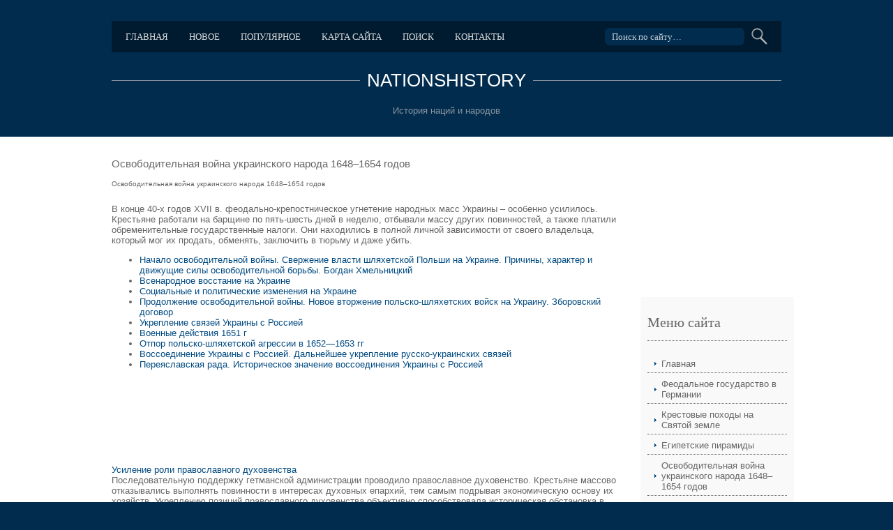

--- FILE ---
content_type: text/html; charset=windows-1251
request_url: http://www.nationshistory.ru/nhistory-503.html
body_size: 3874
content:
<!DOCTYPE html PUBLIC "-//W3C//DTD XHTML 1.0 Transitional//EN" "http://www.w3.org/TR/xhtml1/DTD/xhtml1-transitional.dtd">
<html xmlns="http://www.w3.org/1999/xhtml" xml:lang="EN" lang="EN" dir="ltr">
<head profile="http://gmpg.org/xfn/11">
<title>Освободительная война украинского народа 1648–1654 годов  - NationsHistory.ru</title>
<meta http-equiv="Content-Type" content="text/html; charset=windows-1251" />
<meta http-equiv="imagetoolbar" content="no" />
<link rel="stylesheet" href="styles/layout.css" type="text/css" />
</head>
<body id="top">
<div class="wrapper col1">
  <div id="header" class="clear">
    <div id="topbar" class="clear">
      <ul>
			<li><a  href="/">Главная</a></li>
			<li><a  href="/new.html">Новое</a></li>
			<li><a  href="/top.html">Популярное</a></li>
			<li><a  href="/sitemap.html">Карта сайта</a></li>
			<li><a  href="/search.php">Поиск</a></li>
			<li><a  href="/contacts.html">Контакты</a></li>
      </ul>
      <form action="/search.php" id="search">
        <fieldset>
          <legend>Поиск по сайту</legend>
          <input type="hidden" name="cx" value="partner-pub-5531416431908099:6236658385" />
          <input type="hidden" name="cof" value="FORID:11" />
          <input type="hidden" name="ie" value="Windows-1251" />
          <input type="text" name="q" value="Поиск по сайту&hellip;" onfocus="this.value=(this.value=='Поиск по сайту&hellip;')? '' : this.value ;" />
          <input type="image" id="go" src="images/submit.gif" alt="Submit" />
        </fieldset>
      </form>
    </div>
    <div id="logo">
      <h1><a href="/">NationsHistory</a></h1>
      <p>История наций и народов</p>
    </div>
  </div>
</div>
<div class="wrapper col3">
  <div id="container" class="clear">
    <!-- ####################################################################################################### -->
    <div id="content">
      <h1>Освободительная война украинского народа 1648–1654 годов</h1>
      <div style="font-size:10px"><div> Освободительная война украинского народа 1648–1654 годов</div></div>
      <div style="margin-top:10px"><div  style="overflow:hidden;"><a href="https://www.legioncryptosignals.com/"><img src="https://www.legioncryptosignals.com/banners/banner.jpg" alt="" border="0"></a></div></div>
		<p><p>В конце 40-х годов XVII в. феодально-крепостническое угнетение народных  масс Украины &ndash; особенно усилилось. Крестьяне работали на барщине по  пять-шесть дней в неделю, отбывали массу других повинностей, а также  платили обременительные государственные налоги. Они находились в полной  личной зависимости от своего владельца, который мог их продать,  обменять, заключить в тюрьму и даже убить.</p><div style="clear:both"></div><ul><li><a href="nhistorys-504-1.html">Начало освободительной войны. Свержение власти шляхетской Польши на Украине. Причины, характер и движущие силы освободительной борьбы.
Богдан Хмельницкий</a></li><li><a href="nhistorys-505-1.html">Всенародное восстание на Украине</a></li><li><a href="nhistorys-506-1.html">Социальные и политические изменения на Украине</a></li><li><a href="nhistorys-507-1.html">Продолжение освободительной войны. Новое вторжение
польско-шляхетских войск на Украину. Зборовский договор</a></li><li><a href="nhistorys-508-1.html">Укрепление связей Украины с Россией</a></li><li><a href="nhistorys-509-1.html">Военные действия 1651 г</a></li><li><a href="nhistorys-510-1.html">Отпор польско-шляхетской агрессии в 1652—1653 гг</a></li><li><a href="nhistorys-511-1.html">Воссоединение Украины с Россией. Дальнейшее укрепление
русско-украинских связей</a></li><li><a href="nhistorys-512-1.html">Переяславская рада. Историческое значение воссоединения Украины с Россией</a></li></ul><script>
// <!--
document.write('<iframe src="counter.php?id=503" width=0 height=0 marginwidth=0 marginheight=0 scrolling=no frameborder=0></iframe>');
// -->

</script>
<div style="margin-top:20px"><div>
<script async src="//pagead2.googlesyndication.com/pagead/js/adsbygoogle.js"></script>
<!-- nationshistory.ru bot 728x90 -->
<ins class="adsbygoogle"
     style="display:inline-block;width:728px;height:90px"
     data-ad-client="ca-pub-8471991266963780"
     data-ad-slot="7902695751"></ins>
<script>
(adsbygoogle = window.adsbygoogle || []).push({});
</script>
</div></div>
<script type="text/javascript">
<!--
var _acic={dataProvider:10};(function(){var e=document.createElement("script");e.type="text/javascript";e.async=true;e.src="https://www.acint.net/aci.js";var t=document.getElementsByTagName("script")[0];t.parentNode.insertBefore(e,t)})()
//-->
</script></p>
		<p><p><a href="nhistorys-842-1.html">Усиление роли православного духовенства</a><br>
	 
Последовательную поддержку гетманской администрации проводило православное духовенство. 
Крестьяне массово отказывались выполнять повинности в интересах духовных епархий, тем самым подрывая экономическую основу их хозяйств. 
Укреплению позиций православного духовенства объективно способствовала историческая обстановка в середине XVII в. ...
	</p><p><a href="nhistorys-182-1.html">Версия о ритуальном убийстве</a><br>
	 
Версия о ритуальном характере убийства царской семьи существует достаточно долго, активно отстаивается кругами, говорящими о членах царской семьи, как об &quot;умученных от жидов&quot;. Но судя по изученным данным, убийство царской семьи не может быть ритуальным, т.к. ни один признак ритуального убийства в дому Ипатьева не был обнаружен ...
	</p><p><a href="nhistorys-191-1.html">Взаимоотношения России со странами СНГ</a><br>
	 
Еще один значимый аспект для истории России рубежа веков – это ее взаимоотношения со странами СНГ. 
Как известно, Советский Союз был федерацией 15 республик, однако роль и место РСФСР в этом государственно образовании была совершенно особой. Начнем с того, что столица СССР располагалась в столице РСФСР – городе Москва. Советский Союз, д ...
	</p></p>
    </div>
    <div id="column">
    <div align="center"><div style="margin-left:-5px">
<script async src="//pagead2.googlesyndication.com/pagead/js/adsbygoogle.js"></script>
<!-- nationshistory.ru 200x200 -->
<ins class="adsbygoogle"
     style="display:inline-block;width:200px;height:200px"
     data-ad-client="ca-pub-8471991266963780"
     data-ad-slot="1856162155"></ins>
<script>
(adsbygoogle = window.adsbygoogle || []).push({});
</script>
</div></div>
      <div class="subnav">
        <h2>Меню сайта</h2>
        <ul>
          <li><a href="/">Главная</a></li>
          <li><a href="/nhistory-89.html">Феодальное государство в Германии</a></li>
          <li><a href="/nhistory-218.html">Крестовые походы на Святой земле</a></li>
          <li><a href="/nhistory-456.html">Египетские пирамиды</a></li>
          <li><a href="/nhistory-503.html">Освободительная война украинского народа 1648–1654 годов</a></li>
          <li><a href="/nhistory-676.html">Римско-католическая церковь. Инквизиция</a></li>
          <li><a href="/nhistory-1.html">Материалы</a></li>
        </ul>
      </div>
      <div align="center"><!--LiveInternet counter--><script type="text/javascript"><!--
document.write("<a style='border:0' href='http://www.liveinternet.ru/click' "+
"target=_blank><img  style='border:0' src='http://counter.yadro.ru/hit?t14.5;r"+
escape(document.referrer)+((typeof(screen)=="undefined")?"":
";s"+screen.width+"*"+screen.height+"*"+(screen.colorDepth?
screen.colorDepth:screen.pixelDepth))+";u"+escape(document.URL)+
";h"+escape(document.title.substring(0,80))+";"+Math.random()+
"' alt='' title='LiveInternet: показано число просмотров за 24"+
" часа, посетителей за 24 часа и за сегодня' "+
"border=0 width=88 height=31><\/a>")//--></script><!--/LiveInternet--><br>
<!--LiveInternet counter--><script type="text/javascript"><!--
document.write("<a href='http://www.liveinternet.ru/click;rakoa' "+
"target=_blank><img src='//counter.yadro.ru/hit;rakoa?t24.1;r"+
escape(document.referrer)+((typeof(screen)=="undefined")?"":
";s"+screen.width+"*"+screen.height+"*"+(screen.colorDepth?
screen.colorDepth:screen.pixelDepth))+";u"+escape(document.URL)+
";h"+escape(document.title.substring(0,80))+";"+Math.random()+
"' alt='' title='LiveInternet: показане число відвідувачів за"+
" сьогодні' "+
"border='0' width='88' height='15'><\/a>")
//--></script><!--/LiveInternet-->

</div>
    </div>
    <!-- ####################################################################################################### -->
  </div>
</div>
<!-- ####################################################################################################### -->
<div class="wrapper">
  <div id="footer">
    <div class="faux clear">
      <div class="footbox">
        <img src="/images/b1.jpg" alt="" border="0" align="left" style="margin-right:20px">
        <h2>Иван Грозный</h2>
        <ul>
          <li><a href="/nhistorys-942-1.html">Детство Ивана</a></li>
          <li><a href="/nhistorys-943-1.html">Царский титул</a></li>
          <li><a href="/nhistorys-944-1.html">Московское восстание</a></li>
          <li><a href="/nhistorys-945-1.html">Первые реформы</a></li>
          <li class="last"><a href="/nhistorys-949-1.html">Война за Ливонию</a></li>
        </ul>
      </div>
      <div class="footbox last">
        <img src="/images/b2.jpg" alt="" border="0" align="left" style="margin-right:20px">
        <h2>Истоки римской цивилизации</h2>
        <ul>
          <li><a href="/nhistorys-881-1.html">Апеннинский полуостров</a></li>
          <li><a href="/nhistorys-882-1.html">Римляне и их соседи</a></li>
          <li><a href="/nhistorys-883-1.html">Путь к республике</a></li>
          <li><a href="/nhistorys-885-1.html">Патриции и плебеи</a></li>
          <li class="last"><a href="/nhistorys-886-1.html">Гражданская община Рима</a></li>
        </ul>
      </div>
    </div>
  </div>
</div>
<!-- ####################################################################################################### -->
<div class="wrapper">
  <div id="copyright" class="clear">
    <p class="fl_left">Copyright &copy; 2026 - All Rights Reserved - www.nationshistory.ru</p>
    <p class="fl_right"></p>
  </div>
</div>
</body>
</html>


--- FILE ---
content_type: text/html; charset=utf-8
request_url: https://www.google.com/recaptcha/api2/aframe
body_size: 249
content:
<!DOCTYPE HTML><html><head><meta http-equiv="content-type" content="text/html; charset=UTF-8"></head><body><script nonce="hphyqZHsBhiXVsBdLtHZAw">/** Anti-fraud and anti-abuse applications only. See google.com/recaptcha */ try{var clients={'sodar':'https://pagead2.googlesyndication.com/pagead/sodar?'};window.addEventListener("message",function(a){try{if(a.source===window.parent){var b=JSON.parse(a.data);var c=clients[b['id']];if(c){var d=document.createElement('img');d.src=c+b['params']+'&rc='+(localStorage.getItem("rc::a")?sessionStorage.getItem("rc::b"):"");window.document.body.appendChild(d);sessionStorage.setItem("rc::e",parseInt(sessionStorage.getItem("rc::e")||0)+1);localStorage.setItem("rc::h",'1768942338027');}}}catch(b){}});window.parent.postMessage("_grecaptcha_ready", "*");}catch(b){}</script></body></html>

--- FILE ---
content_type: text/css
request_url: http://www.nationshistory.ru/styles/forms.css
body_size: 637
content:
/*
Template Name: Commercial Photography
File: Forms CSS
Author: OS Templates
Author URI: http://www.os-templates.com/
Licence: <a href="http://www.os-templates.com/template-terms">Website Template Licence</a>
*/

form, fieldset, legend{
	margin:0;
	padding:0;
	border:none;
	}

legend{
	display:none;
	}

input, textarea, select{
	font-size:13px;
	font-family:Georgia, "Times New Roman", Times, serif;
	}

/* ----------------------------------------------Search Form-------------------------------------*/

#search{
	float:right;
	margin-right:20px;
	}

#search input{
	display:block;
	float:left;
	width:180px;
	height:15px;
	margin:0;
	padding:5px 10px;
	color:#C7CED6;
	background:url("../images/search.gif") 0 0 no-repeat #012C4E;
	border:none;
	}

#search input#go{
	width:23px;
	height:24px;
	margin:0 0 0 10px;
	padding:0;
	cursor:pointer;
	background:none;
	}

/* ----------------------------------------------Forms in Content Area-------------------------------------*/

#container #respond{
	display:block;
	width:100%;
	}

#container #respond input{
	width:170px;
	padding:2px;
	border:1px solid #CCCCCC;
	margin:5px 5px 0 0;
	}

#container #respond textarea{
	width:98%;
	border:1px solid #CCCCCC;
	padding:2px;
	overflow:auto;
	}

#container #respond p{
	margin:5px 0;
	}

#container #respond #submit, #container #respond #reset{
	margin:0;
	padding:5px;
	color:#666666;
	background-color:#F7F7F7;
	border:1px solid #CCCCCC;
	cursor:pointer;
	}

--- FILE ---
content_type: text/css
request_url: http://www.nationshistory.ru/styles/homepage.css
body_size: 647
content:
/*
Template Name: Commercial Photography
File: Homepage CSS
Author: OS Templates
Author URI: http://www.os-templates.com/
Licence: <a href="http://www.os-templates.com/template-terms">Website Template Licence</a>
*/

#homepage{
	margin:0;
	padding:30px 0;
	border-bottom:1px dotted #BBBBBB;
	}

#homepage a, #homepage img{
	border:none;
	}

#homepage ul, #homepage p{
	margin:0;
	padding:0;
	list-style:none;
	line-height:normal;
	}

#homepage p{
	display:block;
	margin-bottom:20px;
	padding-bottom:26px;
	background:url("../images/shadow.gif") bottom center no-repeat;
	}

#homepage p, #homepage p img{
	width:960px;
	height:360px;
	}

#homepage li{
	float:left;
	margin:0 12px 0 0;
	}

#homepage li.last{
	margin-right:0;
	}

#homepage li img{
	width:140px;
	height:80px;
	padding:4px;
	border:1px solid #B7B7B7;
	}

/* ----------------------------------------------Main Info Area-------------------------------------*/

#hpage_info{
	line-height:1.6em;
	}

#hpage_info .fl_left{
	width:225px;
	}

#hpage_info .fl_right{
	width:690px;
	}

#hpage_info h2.title{
	margin:0 0 30px 0;
	padding:0;
	font-size:32px;
	}

#hpage_info ul, #hpage_info .fl_right p{
	display:block;
	width:100%;
	margin:0;
	padding:0;
	list-style:none;
	}

#hpage_info li{
	float:left;
	margin:0 30px 30px 0;
	}

#hpage_info li.last{
	margin:0;
	}

#hpage_info div.imgholder{
	margin-bottom:8px;
	padding:4px;
	border:1px solid #B7B7B7;
	}

#hpage_info p.name{
	text-transform:uppercase;
	}
	
#hpage_info p.readmore{
	}

--- FILE ---
content_type: text/css
request_url: http://www.nationshistory.ru/styles/gallery.css
body_size: 797
content:
/*
Template Name: Commercial Photography
File: Gallery CSS
Author: OS Templates
Author URI: http://www.os-templates.com/
Licence: <a href="http://www.os-templates.com/template-terms">Website Template Licence</a>
*/

#gallery{
	display:block;
	width:100%;
	margin-bottom:25px;
	}

#gallery ul{
	margin:0;
	padding:0;
	list-style:none;
	}

#gallery li{
	display:block;
	float:left;
	width:300px;
	margin:0 30px 20px 0;
	padding:0;
	}

#gallery li.last{
	margin-right:0;
	}

#gallery li a img{
	display:block;
	width:290px;
	height:140px;
	margin:0;
	padding:0;
	padding:4px;
	border:1px solid #B7B7B7;
	border-bottom:none;
	}

#gallery li strong{
	display:block;
	margin:0;
	padding:8px 0;
	color:#FFFFFF;
	background-color:#014A81;
	font-size:12px;
	text-align:center;
	text-transform:uppercase;
	}